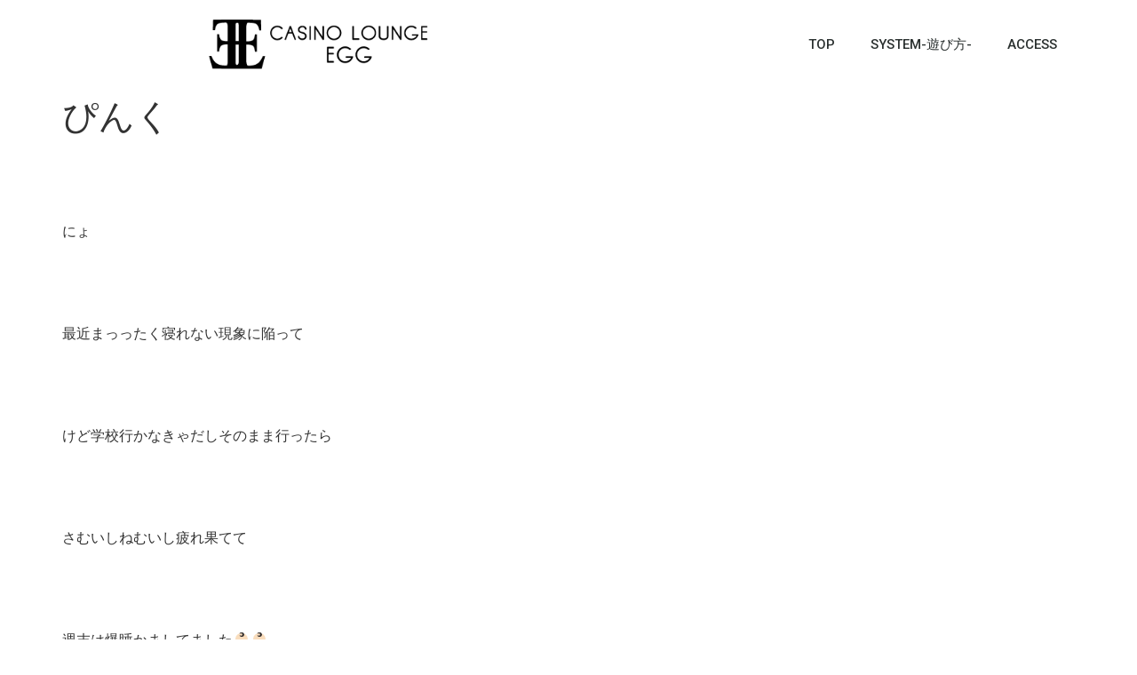

--- FILE ---
content_type: text/html; charset=UTF-8
request_url: https://casino-lounge-egg.com/2023/06/12/%E3%81%B4%E3%82%93%E3%81%8F-2/
body_size: 11485
content:
<!doctype html>
<html lang="ja">
<head>
	<meta charset="UTF-8">
		<meta name="viewport" content="width=device-width, initial-scale=1">
	<link rel="profile" href="https://gmpg.org/xfn/11">
	<title>ぴんく &#8211; Casino Lounge Egg</title>
<meta name='robots' content='max-image-preview:large' />
<link rel='dns-prefetch' href='//webfonts.xserver.jp' />
<link rel="alternate" type="application/rss+xml" title="Casino Lounge Egg &raquo; フィード" href="https://casino-lounge-egg.com/feed/" />
<link rel="alternate" type="application/rss+xml" title="Casino Lounge Egg &raquo; コメントフィード" href="https://casino-lounge-egg.com/comments/feed/" />
<link rel="alternate" type="application/rss+xml" title="Casino Lounge Egg &raquo; ぴんく のコメントのフィード" href="https://casino-lounge-egg.com/2023/06/12/%e3%81%b4%e3%82%93%e3%81%8f-2/feed/" />
<link rel="alternate" title="oEmbed (JSON)" type="application/json+oembed" href="https://casino-lounge-egg.com/wp-json/oembed/1.0/embed?url=https%3A%2F%2Fcasino-lounge-egg.com%2F2023%2F06%2F12%2F%25e3%2581%25b4%25e3%2582%2593%25e3%2581%258f-2%2F" />
<link rel="alternate" title="oEmbed (XML)" type="text/xml+oembed" href="https://casino-lounge-egg.com/wp-json/oembed/1.0/embed?url=https%3A%2F%2Fcasino-lounge-egg.com%2F2023%2F06%2F12%2F%25e3%2581%25b4%25e3%2582%2593%25e3%2581%258f-2%2F&#038;format=xml" />
<style id='wp-img-auto-sizes-contain-inline-css'>
img:is([sizes=auto i],[sizes^="auto," i]){contain-intrinsic-size:3000px 1500px}
/*# sourceURL=wp-img-auto-sizes-contain-inline-css */
</style>
<link rel='stylesheet' id='sbi_styles-css' href='https://casino-lounge-egg.com/wp-content/plugins/instagram-feed/css/sbi-styles.min.css?ver=6.1.3' media='all' />
<style id='wp-emoji-styles-inline-css'>

	img.wp-smiley, img.emoji {
		display: inline !important;
		border: none !important;
		box-shadow: none !important;
		height: 1em !important;
		width: 1em !important;
		margin: 0 0.07em !important;
		vertical-align: -0.1em !important;
		background: none !important;
		padding: 0 !important;
	}
/*# sourceURL=wp-emoji-styles-inline-css */
</style>
<link rel='stylesheet' id='wp-block-library-css' href='https://casino-lounge-egg.com/wp-includes/css/dist/block-library/style.min.css?ver=6.9' media='all' />
<style id='global-styles-inline-css'>
:root{--wp--preset--aspect-ratio--square: 1;--wp--preset--aspect-ratio--4-3: 4/3;--wp--preset--aspect-ratio--3-4: 3/4;--wp--preset--aspect-ratio--3-2: 3/2;--wp--preset--aspect-ratio--2-3: 2/3;--wp--preset--aspect-ratio--16-9: 16/9;--wp--preset--aspect-ratio--9-16: 9/16;--wp--preset--color--black: #000000;--wp--preset--color--cyan-bluish-gray: #abb8c3;--wp--preset--color--white: #ffffff;--wp--preset--color--pale-pink: #f78da7;--wp--preset--color--vivid-red: #cf2e2e;--wp--preset--color--luminous-vivid-orange: #ff6900;--wp--preset--color--luminous-vivid-amber: #fcb900;--wp--preset--color--light-green-cyan: #7bdcb5;--wp--preset--color--vivid-green-cyan: #00d084;--wp--preset--color--pale-cyan-blue: #8ed1fc;--wp--preset--color--vivid-cyan-blue: #0693e3;--wp--preset--color--vivid-purple: #9b51e0;--wp--preset--gradient--vivid-cyan-blue-to-vivid-purple: linear-gradient(135deg,rgb(6,147,227) 0%,rgb(155,81,224) 100%);--wp--preset--gradient--light-green-cyan-to-vivid-green-cyan: linear-gradient(135deg,rgb(122,220,180) 0%,rgb(0,208,130) 100%);--wp--preset--gradient--luminous-vivid-amber-to-luminous-vivid-orange: linear-gradient(135deg,rgb(252,185,0) 0%,rgb(255,105,0) 100%);--wp--preset--gradient--luminous-vivid-orange-to-vivid-red: linear-gradient(135deg,rgb(255,105,0) 0%,rgb(207,46,46) 100%);--wp--preset--gradient--very-light-gray-to-cyan-bluish-gray: linear-gradient(135deg,rgb(238,238,238) 0%,rgb(169,184,195) 100%);--wp--preset--gradient--cool-to-warm-spectrum: linear-gradient(135deg,rgb(74,234,220) 0%,rgb(151,120,209) 20%,rgb(207,42,186) 40%,rgb(238,44,130) 60%,rgb(251,105,98) 80%,rgb(254,248,76) 100%);--wp--preset--gradient--blush-light-purple: linear-gradient(135deg,rgb(255,206,236) 0%,rgb(152,150,240) 100%);--wp--preset--gradient--blush-bordeaux: linear-gradient(135deg,rgb(254,205,165) 0%,rgb(254,45,45) 50%,rgb(107,0,62) 100%);--wp--preset--gradient--luminous-dusk: linear-gradient(135deg,rgb(255,203,112) 0%,rgb(199,81,192) 50%,rgb(65,88,208) 100%);--wp--preset--gradient--pale-ocean: linear-gradient(135deg,rgb(255,245,203) 0%,rgb(182,227,212) 50%,rgb(51,167,181) 100%);--wp--preset--gradient--electric-grass: linear-gradient(135deg,rgb(202,248,128) 0%,rgb(113,206,126) 100%);--wp--preset--gradient--midnight: linear-gradient(135deg,rgb(2,3,129) 0%,rgb(40,116,252) 100%);--wp--preset--font-size--small: 13px;--wp--preset--font-size--medium: 20px;--wp--preset--font-size--large: 36px;--wp--preset--font-size--x-large: 42px;--wp--preset--spacing--20: 0.44rem;--wp--preset--spacing--30: 0.67rem;--wp--preset--spacing--40: 1rem;--wp--preset--spacing--50: 1.5rem;--wp--preset--spacing--60: 2.25rem;--wp--preset--spacing--70: 3.38rem;--wp--preset--spacing--80: 5.06rem;--wp--preset--shadow--natural: 6px 6px 9px rgba(0, 0, 0, 0.2);--wp--preset--shadow--deep: 12px 12px 50px rgba(0, 0, 0, 0.4);--wp--preset--shadow--sharp: 6px 6px 0px rgba(0, 0, 0, 0.2);--wp--preset--shadow--outlined: 6px 6px 0px -3px rgb(255, 255, 255), 6px 6px rgb(0, 0, 0);--wp--preset--shadow--crisp: 6px 6px 0px rgb(0, 0, 0);}:where(.is-layout-flex){gap: 0.5em;}:where(.is-layout-grid){gap: 0.5em;}body .is-layout-flex{display: flex;}.is-layout-flex{flex-wrap: wrap;align-items: center;}.is-layout-flex > :is(*, div){margin: 0;}body .is-layout-grid{display: grid;}.is-layout-grid > :is(*, div){margin: 0;}:where(.wp-block-columns.is-layout-flex){gap: 2em;}:where(.wp-block-columns.is-layout-grid){gap: 2em;}:where(.wp-block-post-template.is-layout-flex){gap: 1.25em;}:where(.wp-block-post-template.is-layout-grid){gap: 1.25em;}.has-black-color{color: var(--wp--preset--color--black) !important;}.has-cyan-bluish-gray-color{color: var(--wp--preset--color--cyan-bluish-gray) !important;}.has-white-color{color: var(--wp--preset--color--white) !important;}.has-pale-pink-color{color: var(--wp--preset--color--pale-pink) !important;}.has-vivid-red-color{color: var(--wp--preset--color--vivid-red) !important;}.has-luminous-vivid-orange-color{color: var(--wp--preset--color--luminous-vivid-orange) !important;}.has-luminous-vivid-amber-color{color: var(--wp--preset--color--luminous-vivid-amber) !important;}.has-light-green-cyan-color{color: var(--wp--preset--color--light-green-cyan) !important;}.has-vivid-green-cyan-color{color: var(--wp--preset--color--vivid-green-cyan) !important;}.has-pale-cyan-blue-color{color: var(--wp--preset--color--pale-cyan-blue) !important;}.has-vivid-cyan-blue-color{color: var(--wp--preset--color--vivid-cyan-blue) !important;}.has-vivid-purple-color{color: var(--wp--preset--color--vivid-purple) !important;}.has-black-background-color{background-color: var(--wp--preset--color--black) !important;}.has-cyan-bluish-gray-background-color{background-color: var(--wp--preset--color--cyan-bluish-gray) !important;}.has-white-background-color{background-color: var(--wp--preset--color--white) !important;}.has-pale-pink-background-color{background-color: var(--wp--preset--color--pale-pink) !important;}.has-vivid-red-background-color{background-color: var(--wp--preset--color--vivid-red) !important;}.has-luminous-vivid-orange-background-color{background-color: var(--wp--preset--color--luminous-vivid-orange) !important;}.has-luminous-vivid-amber-background-color{background-color: var(--wp--preset--color--luminous-vivid-amber) !important;}.has-light-green-cyan-background-color{background-color: var(--wp--preset--color--light-green-cyan) !important;}.has-vivid-green-cyan-background-color{background-color: var(--wp--preset--color--vivid-green-cyan) !important;}.has-pale-cyan-blue-background-color{background-color: var(--wp--preset--color--pale-cyan-blue) !important;}.has-vivid-cyan-blue-background-color{background-color: var(--wp--preset--color--vivid-cyan-blue) !important;}.has-vivid-purple-background-color{background-color: var(--wp--preset--color--vivid-purple) !important;}.has-black-border-color{border-color: var(--wp--preset--color--black) !important;}.has-cyan-bluish-gray-border-color{border-color: var(--wp--preset--color--cyan-bluish-gray) !important;}.has-white-border-color{border-color: var(--wp--preset--color--white) !important;}.has-pale-pink-border-color{border-color: var(--wp--preset--color--pale-pink) !important;}.has-vivid-red-border-color{border-color: var(--wp--preset--color--vivid-red) !important;}.has-luminous-vivid-orange-border-color{border-color: var(--wp--preset--color--luminous-vivid-orange) !important;}.has-luminous-vivid-amber-border-color{border-color: var(--wp--preset--color--luminous-vivid-amber) !important;}.has-light-green-cyan-border-color{border-color: var(--wp--preset--color--light-green-cyan) !important;}.has-vivid-green-cyan-border-color{border-color: var(--wp--preset--color--vivid-green-cyan) !important;}.has-pale-cyan-blue-border-color{border-color: var(--wp--preset--color--pale-cyan-blue) !important;}.has-vivid-cyan-blue-border-color{border-color: var(--wp--preset--color--vivid-cyan-blue) !important;}.has-vivid-purple-border-color{border-color: var(--wp--preset--color--vivid-purple) !important;}.has-vivid-cyan-blue-to-vivid-purple-gradient-background{background: var(--wp--preset--gradient--vivid-cyan-blue-to-vivid-purple) !important;}.has-light-green-cyan-to-vivid-green-cyan-gradient-background{background: var(--wp--preset--gradient--light-green-cyan-to-vivid-green-cyan) !important;}.has-luminous-vivid-amber-to-luminous-vivid-orange-gradient-background{background: var(--wp--preset--gradient--luminous-vivid-amber-to-luminous-vivid-orange) !important;}.has-luminous-vivid-orange-to-vivid-red-gradient-background{background: var(--wp--preset--gradient--luminous-vivid-orange-to-vivid-red) !important;}.has-very-light-gray-to-cyan-bluish-gray-gradient-background{background: var(--wp--preset--gradient--very-light-gray-to-cyan-bluish-gray) !important;}.has-cool-to-warm-spectrum-gradient-background{background: var(--wp--preset--gradient--cool-to-warm-spectrum) !important;}.has-blush-light-purple-gradient-background{background: var(--wp--preset--gradient--blush-light-purple) !important;}.has-blush-bordeaux-gradient-background{background: var(--wp--preset--gradient--blush-bordeaux) !important;}.has-luminous-dusk-gradient-background{background: var(--wp--preset--gradient--luminous-dusk) !important;}.has-pale-ocean-gradient-background{background: var(--wp--preset--gradient--pale-ocean) !important;}.has-electric-grass-gradient-background{background: var(--wp--preset--gradient--electric-grass) !important;}.has-midnight-gradient-background{background: var(--wp--preset--gradient--midnight) !important;}.has-small-font-size{font-size: var(--wp--preset--font-size--small) !important;}.has-medium-font-size{font-size: var(--wp--preset--font-size--medium) !important;}.has-large-font-size{font-size: var(--wp--preset--font-size--large) !important;}.has-x-large-font-size{font-size: var(--wp--preset--font-size--x-large) !important;}
/*# sourceURL=global-styles-inline-css */
</style>

<style id='classic-theme-styles-inline-css'>
/*! This file is auto-generated */
.wp-block-button__link{color:#fff;background-color:#32373c;border-radius:9999px;box-shadow:none;text-decoration:none;padding:calc(.667em + 2px) calc(1.333em + 2px);font-size:1.125em}.wp-block-file__button{background:#32373c;color:#fff;text-decoration:none}
/*# sourceURL=/wp-includes/css/classic-themes.min.css */
</style>
<link rel='stylesheet' id='ctf_styles-css' href='https://casino-lounge-egg.com/wp-content/plugins/custom-twitter-feeds/css/ctf-styles.min.css?ver=2.0.6' media='all' />
<link rel='stylesheet' id='font-awesome-css' href='https://casino-lounge-egg.com/wp-content/plugins/elementor/assets/lib/font-awesome/css/font-awesome.min.css?ver=4.7.0' media='all' />
<link rel='stylesheet' id='lcb-css-movement-css' href='http://casino-lounge-egg.com/wp-content/plugins/lead-call-buttons/css/movement.css?ver=6.9' media='all' />
<link rel='stylesheet' id='lcb-css-main-css' href='http://casino-lounge-egg.com/wp-content/plugins/lead-call-buttons/css/plugin-main.css?ver=6.9' media='all' />
<link rel='stylesheet' id='super-rss-reader-css' href='https://casino-lounge-egg.com/wp-content/plugins/super-rss-reader/public/css/style.min.css?ver=4.9' media='all' />
<link rel='stylesheet' id='hello-elementor-css' href='https://casino-lounge-egg.com/wp-content/themes/hello-elementor/style.min.css?ver=2.6.1' media='all' />
<link rel='stylesheet' id='hello-elementor-theme-style-css' href='https://casino-lounge-egg.com/wp-content/themes/hello-elementor/theme.min.css?ver=2.6.1' media='all' />
<link rel='stylesheet' id='elementor-frontend-legacy-css' href='https://casino-lounge-egg.com/wp-content/plugins/elementor/assets/css/frontend-legacy.min.css?ver=3.12.1' media='all' />
<link rel='stylesheet' id='elementor-frontend-css' href='https://casino-lounge-egg.com/wp-content/plugins/elementor/assets/css/frontend.min.css?ver=3.12.1' media='all' />
<link rel='stylesheet' id='feedzy-rss-feeds-elementor-css' href='https://casino-lounge-egg.com/wp-content/plugins/feedzy-rss-feeds/css/feedzy-rss-feeds.css?ver=1' media='all' />
<link rel='stylesheet' id='elementor-icons-css' href='https://casino-lounge-egg.com/wp-content/plugins/elementor/assets/lib/eicons/css/elementor-icons.min.css?ver=5.18.0' media='all' />
<link rel='stylesheet' id='swiper-css' href='https://casino-lounge-egg.com/wp-content/plugins/elementor/assets/lib/swiper/css/swiper.min.css?ver=5.3.6' media='all' />
<link rel='stylesheet' id='elementor-post-7-css' href='https://casino-lounge-egg.com/wp-content/uploads/elementor/css/post-7.css?ver=1681559290' media='all' />
<link rel='stylesheet' id='elementor-pro-css' href='https://casino-lounge-egg.com/wp-content/plugins/elementor-pro/assets/css/frontend.min.css?ver=3.12.2' media='all' />
<link rel='stylesheet' id='elementor-global-css' href='https://casino-lounge-egg.com/wp-content/uploads/elementor/css/global.css?ver=1681559290' media='all' />
<link rel='stylesheet' id='elementor-post-86-css' href='https://casino-lounge-egg.com/wp-content/uploads/elementor/css/post-86.css?ver=1681559287' media='all' />
<link rel='stylesheet' id='google-fonts-1-css' href='https://fonts.googleapis.com/css?family=Roboto%3A100%2C100italic%2C200%2C200italic%2C300%2C300italic%2C400%2C400italic%2C500%2C500italic%2C600%2C600italic%2C700%2C700italic%2C800%2C800italic%2C900%2C900italic%7CRoboto+Slab%3A100%2C100italic%2C200%2C200italic%2C300%2C300italic%2C400%2C400italic%2C500%2C500italic%2C600%2C600italic%2C700%2C700italic%2C800%2C800italic%2C900%2C900italic&#038;display=auto&#038;ver=6.9' media='all' />
<link rel='stylesheet' id='elementor-icons-shared-0-css' href='https://casino-lounge-egg.com/wp-content/plugins/elementor/assets/lib/font-awesome/css/fontawesome.min.css?ver=5.15.3' media='all' />
<link rel='stylesheet' id='elementor-icons-fa-solid-css' href='https://casino-lounge-egg.com/wp-content/plugins/elementor/assets/lib/font-awesome/css/solid.min.css?ver=5.15.3' media='all' />
<link rel="preconnect" href="https://fonts.gstatic.com/" crossorigin><script src="https://casino-lounge-egg.com/wp-includes/js/jquery/jquery.min.js?ver=3.7.1" id="jquery-core-js"></script>
<script src="https://casino-lounge-egg.com/wp-includes/js/jquery/jquery-migrate.min.js?ver=3.4.1" id="jquery-migrate-js"></script>
<script src="https://casino-lounge-egg.com/wp-content/plugins/lead-call-buttons/js/movement.js?ver=6.9" id="lead_call_button_movement_script-js"></script>
<script src="https://casino-lounge-egg.com/wp-content/plugins/lead-call-buttons/js/script.js?ver=6.9" id="lead_call_button_script-js"></script>
<script src="//webfonts.xserver.jp/js/xserver.js?ver=1.2.4" id="typesquare_std-js"></script>
<script src="https://casino-lounge-egg.com/wp-content/plugins/super-rss-reader/public/js/jquery.easy-ticker.min.js?ver=4.9" id="jquery-easy-ticker-js"></script>
<script src="https://casino-lounge-egg.com/wp-content/plugins/super-rss-reader/public/js/script.min.js?ver=4.9" id="super-rss-reader-js"></script>
<link rel="https://api.w.org/" href="https://casino-lounge-egg.com/wp-json/" /><link rel="alternate" title="JSON" type="application/json" href="https://casino-lounge-egg.com/wp-json/wp/v2/posts/2557" /><link rel="EditURI" type="application/rsd+xml" title="RSD" href="https://casino-lounge-egg.com/xmlrpc.php?rsd" />
<meta name="generator" content="WordPress 6.9" />
<link rel="canonical" href="https://casino-lounge-egg.com/2023/06/12/%e3%81%b4%e3%82%93%e3%81%8f-2/" />
<link rel='shortlink' href='https://casino-lounge-egg.com/?p=2557' />
<style type="text/css">
.feedzy-rss-link-icon:after {
	content: url("https://casino-lounge-egg.com/wp-content/plugins/feedzy-rss-feeds/img/external-link.png");
	margin-left: 3px;
}
</style>
					<style type="text/css">
							</style>		
		<meta name="generator" content="Elementor 3.12.1; features: a11y_improvements, additional_custom_breakpoints; settings: css_print_method-external, google_font-enabled, font_display-auto">
<link rel="icon" href="https://casino-lounge-egg.com/wp-content/uploads/2022/04/cropped-egg_logo-32x32.png" sizes="32x32" />
<link rel="icon" href="https://casino-lounge-egg.com/wp-content/uploads/2022/04/cropped-egg_logo-192x192.png" sizes="192x192" />
<link rel="apple-touch-icon" href="https://casino-lounge-egg.com/wp-content/uploads/2022/04/cropped-egg_logo-180x180.png" />
<meta name="msapplication-TileImage" content="https://casino-lounge-egg.com/wp-content/uploads/2022/04/cropped-egg_logo-270x270.png" />
<link rel='stylesheet' id='e-animations-css' href='https://casino-lounge-egg.com/wp-content/plugins/elementor/assets/lib/animations/animations.min.css?ver=3.12.1' media='all' />
</head>
<body class="wp-singular post-template-default single single-post postid-2557 single-format-standard wp-custom-logo wp-theme-hello-elementor elementor-default elementor-kit-7">


<a class="skip-link screen-reader-text" href="#content">
	コンテンツにスキップ</a>

		<div data-elementor-type="header" data-elementor-id="86" class="elementor elementor-86 elementor-location-header">
					<div class="elementor-section-wrap">
								<header class="elementor-section elementor-top-section elementor-element elementor-element-5625077f elementor-section-content-middle elementor-section-height-min-height elementor-section-boxed elementor-section-height-default elementor-section-items-middle" data-id="5625077f" data-element_type="section" data-settings="{&quot;background_background&quot;:&quot;classic&quot;}">
						<div class="elementor-container elementor-column-gap-no">
							<div class="elementor-row">
					<div class="elementor-column elementor-col-50 elementor-top-column elementor-element elementor-element-982eca9" data-id="982eca9" data-element_type="column">
			<div class="elementor-column-wrap elementor-element-populated">
							<div class="elementor-widget-wrap">
						<div class="elementor-element elementor-element-1dc7254 elementor-widget elementor-widget-theme-site-logo elementor-widget-image" data-id="1dc7254" data-element_type="widget" data-widget_type="theme-site-logo.default">
				<div class="elementor-widget-container">
								<div class="elementor-image">
								<a href="https://casino-lounge-egg.com">
			<img width="350" height="100" src="https://casino-lounge-egg.com/wp-content/uploads/2022/04/cropped-egg_top_logo-1-1.png" class="attachment-full size-full wp-image-235" alt="" srcset="https://casino-lounge-egg.com/wp-content/uploads/2022/04/cropped-egg_top_logo-1-1.png 350w, https://casino-lounge-egg.com/wp-content/uploads/2022/04/cropped-egg_top_logo-1-1-300x86.png 300w, https://casino-lounge-egg.com/wp-content/uploads/2022/04/elementor/thumbs/cropped-egg_top_logo-1-1-po2owymz7hv3flbisxdoflyc1ji4btq1cjxa2cxe00.png 280w" sizes="(max-width: 350px) 100vw, 350px" />				</a>
										</div>
						</div>
				</div>
						</div>
					</div>
		</div>
				<div class="elementor-column elementor-col-50 elementor-top-column elementor-element elementor-element-6a463b7d" data-id="6a463b7d" data-element_type="column">
			<div class="elementor-column-wrap elementor-element-populated">
							<div class="elementor-widget-wrap">
						<div class="elementor-element elementor-element-48ac8811 elementor-nav-menu__align-right elementor-nav-menu--stretch elementor-nav-menu--dropdown-tablet elementor-nav-menu__text-align-aside elementor-nav-menu--toggle elementor-nav-menu--burger elementor-widget elementor-widget-nav-menu" data-id="48ac8811" data-element_type="widget" data-settings="{&quot;full_width&quot;:&quot;stretch&quot;,&quot;layout&quot;:&quot;horizontal&quot;,&quot;submenu_icon&quot;:{&quot;value&quot;:&quot;&lt;i class=\&quot;fas fa-caret-down\&quot;&gt;&lt;\/i&gt;&quot;,&quot;library&quot;:&quot;fa-solid&quot;},&quot;toggle&quot;:&quot;burger&quot;}" data-widget_type="nav-menu.default">
				<div class="elementor-widget-container">
						<nav class="elementor-nav-menu--main elementor-nav-menu__container elementor-nav-menu--layout-horizontal e--pointer-underline e--animation-grow">
				<ul id="menu-1-48ac8811" class="elementor-nav-menu"><li class="menu-item menu-item-type-post_type menu-item-object-page menu-item-home menu-item-66"><a href="https://casino-lounge-egg.com/" class="elementor-item">TOP</a></li>
<li class="menu-item menu-item-type-post_type menu-item-object-page menu-item-198"><a href="https://casino-lounge-egg.com/system/" class="elementor-item">SYSTEM-遊び方-</a></li>
<li class="menu-item menu-item-type-post_type menu-item-object-page menu-item-221"><a href="https://casino-lounge-egg.com/access/" class="elementor-item">ACCESS</a></li>
</ul>			</nav>
					<div class="elementor-menu-toggle" role="button" tabindex="0" aria-label="Menu Toggle" aria-expanded="false">
			<i aria-hidden="true" role="presentation" class="elementor-menu-toggle__icon--open eicon-menu-bar"></i><i aria-hidden="true" role="presentation" class="elementor-menu-toggle__icon--close eicon-close"></i>			<span class="elementor-screen-only">メニュー</span>
		</div>
					<nav class="elementor-nav-menu--dropdown elementor-nav-menu__container" aria-hidden="true">
				<ul id="menu-2-48ac8811" class="elementor-nav-menu"><li class="menu-item menu-item-type-post_type menu-item-object-page menu-item-home menu-item-66"><a href="https://casino-lounge-egg.com/" class="elementor-item" tabindex="-1">TOP</a></li>
<li class="menu-item menu-item-type-post_type menu-item-object-page menu-item-198"><a href="https://casino-lounge-egg.com/system/" class="elementor-item" tabindex="-1">SYSTEM-遊び方-</a></li>
<li class="menu-item menu-item-type-post_type menu-item-object-page menu-item-221"><a href="https://casino-lounge-egg.com/access/" class="elementor-item" tabindex="-1">ACCESS</a></li>
</ul>			</nav>
				</div>
				</div>
						</div>
					</div>
		</div>
								</div>
					</div>
		</header>
							</div>
				</div>
		
<main id="content" class="site-main post-2557 post type-post status-publish format-standard hentry category-https-www-pokepara-jp-rss-gal-440620-rss2-xml" role="main">
			<header class="page-header">
			<h1 class="entry-title">ぴんく</h1>		</header>
		<div class="page-content">
		<p><a href="http://aws.pokepara.jp/Pokepara/Images/gal/482241/photo/diary/cnY1NRJNl9QS9ueK4bu_l.jpg"></a></p>
<div></div>
<p></p>
<p> </p>
<p> </p>
<p>にょ</p>
<p> </p>
<p> </p>
<p>最近まっったく寝れない現象に陥って</p>
<p> </p>
<p> </p>
<p>けど学校行かなきゃだしそのまま行ったら</p>
<p> </p>
<p> </p>
<p>さむいしねむいし疲れ果てて</p>
<p> </p>
<p> </p>
<p>週末は爆睡かましてました&#x1f476;&#x1f3fb;&#x1f476;&#x1f3fb;</p>
<p> </p>
<p> </p>
<p>全身痛すぎてやっぱ睡眠って大事だなとᜊﬞﬞ&#x1f4a4;</p>
<p> </p>
<p> </p>
<p> </p>
<p>学校もなんかテストだらけだし</p>
<p> </p>
<p> </p>
<p>もうわたしは追いつけません&#x1f917;&#x1f340;</p>
<p> </p>
<p> </p>
<p> </p>
<p>なーんにも考えたくない&#x1f607;&#x1f607;</p>
<p> </p>
<p> </p>
<p> </p>
<p> </p>
<p> </p>
<p> </p>
<p>でもですね！今日ちゃんと学校行けました&#x1f44f;&#x1f3fb;</p>
<p> </p>
<p> </p>
<p>行けてないけど、行けた笑</p>
<p> </p>
<p> </p>
<p> </p>
<p>もうむりです</p>
<p> </p>
<p> </p>
<p> </p>
<p> </p>
<p>ブログ投稿できてない日分ぜんぶ下書きにあって</p>
<p> </p>
<p> </p>
<p>あっっ</p>
<p> </p>
<p> </p>
<p>ってなってた笑</p>
<p> </p>
<p> </p>
<p> </p>
<p> </p>
<p> </p>
<p> </p>
<p> </p>
<p> </p>
<p> </p>
<p> </p>
<p> </p>
<p> </p>
<p> </p>
<p> </p>
<p> </p>
<p> </p>
<p> </p>
<p> </p>
<p> </p>
<p> </p>
<p> </p>
<p> </p>
<p> </p>
<p> </p>
<p>いまさ爆笑</p>
<p> </p>
<p> </p>
<p>乗り番待ちしてたのねブラスの</p>
<p> </p>
<p> </p>
<p>ぽけえってブログいいねしてたら</p>
<p> </p>
<p> </p>
<p> </p>
<p>おつかれさまです！！！！</p>
<p> </p>
<p> </p>
<p>っておっきい声で後輩ふたりに声かけられて</p>
<p> </p>
<p> </p>
<p>まじえらいっすね！学校来てるの！</p>
<p> </p>
<p>まじ尊敬っすほんと偉いです</p>
<p> </p>
<p> </p>
<p> </p>
<p>ってもうしぬほど褒められて</p>
<p> </p>
<p> </p>
<p>いつもみのりが3年生に褒められまくってるから</p>
<p> </p>
<p> </p>
<p>2年生もめっちゃ褒めてくれるやん。。</p>
<p> </p>
<p> </p>
<p>って泣けてきました&#x1f602;&#x1f602;</p>
<p> </p>
<p> </p>
<p> </p>
<p> </p>
<p>こういうのあるとちゃんと行こう、、</p>
<p> </p>
<p> </p>
<p>ってなるけど行けないんですよね&#x1f629;笑</p>
<p> </p>
<p> </p>
<p> </p>
<p>( ´﹀` )ﾆﾀﾆﾀ</p>
<p> </p>
<p> </p>
<p> </p>
<p> </p>
<p> </p>
<p> </p>
<p> </p>
<p> </p>
<p> </p>
<p> </p>
<p> </p>
<p> </p>
<p> </p>
<p> </p>
<p> </p>
<p> </p>
<p> </p>
<p> </p>
<p> </p>
<p> </p>
<p> </p>
<p> </p>
<p> </p>
<p> </p>
<p> </p>
<p> </p>
<p>昨日は息抜きで！飲みに行ってたんですけど、</p>
<p> </p>
<p> </p>
<p> </p>
<p> </p>
<p> </p>
<p> </p>
<p><a href="http://aws.pokepara.jp/Pokepara/Images/gal/482241/photo/diary/1pKY9GVdUHWxWnbw0Bc_l.jpg"></a></p>
<div></div>
<p></p>
<p> </p>
<p> </p>
<p>いちごあめ発見してしっかり食べました&#x1f353;&#x1f353;</p>
<p> </p>
<p> </p>
<p>最高です</p>
<p> </p>
<p> </p>
<p> </p>
<p> </p>
<p>たのぴかた</p>
<p> </p>
<p> </p>
<p> </p>
<p> </p>
<p>あとね！つるとんたん食べようと思ったんだけど</p>
<p> </p>
<p> </p>
<p>やってなくて</p>
<p> </p>
<p> </p>
<p> </p>
<p>なんかうどん雑炊みたいなお店があって笑笑</p>
<p> </p>
<p> </p>
<p>めちゃめちゃおいしかった&#x1f476;&#x1f3fb;&#x1faf6;&#x1f3fb;</p>
<p> </p>
<p> </p>
<p> </p>
<p>幸幸幸</p>
<p> </p>
<p> </p>
<p> </p>
<p> </p>
<p>学校おわりはお買い物したいとおもいます！</p>
<p> </p>
<p> </p>
<p> </p>
<p> </p>
<p> </p>
<p> </p>
<p> </p>
<p> </p>
<p> </p>
<p> </p>
<p> </p>
<p> </p>
<p> </p>
<p> </p>
<p> </p>
<p> </p>
<p> </p>
<p> </p>
<p> </p>
<p> </p>
<p> </p>
<p> </p>
<p> </p>
<p> </p>
<p>ではまた</p>
<p> </p>
<p> 吉祥寺女子大生ラウンジ LEONのブログ </p>		<div class="post-tags">
					</div>
			</div>

	<section id="comments" class="comments-area">

	

	<div id="respond" class="comment-respond">
		<h2 id="reply-title" class="comment-reply-title">コメントを残す <small><a rel="nofollow" id="cancel-comment-reply-link" href="/2023/06/12/%E3%81%B4%E3%82%93%E3%81%8F-2/#respond" style="display:none;">コメントをキャンセル</a></small></h2><form action="https://casino-lounge-egg.com/wp-comments-post.php" method="post" id="commentform" class="comment-form"><p class="comment-notes"><span id="email-notes">メールアドレスが公開されることはありません。</span> <span class="required-field-message"><span class="required">※</span> が付いている欄は必須項目です</span></p><p class="comment-form-comment"><label for="comment">コメント <span class="required">※</span></label> <textarea id="comment" name="comment" cols="45" rows="8" maxlength="65525" required></textarea></p><p class="comment-form-author"><label for="author">名前 <span class="required">※</span></label> <input id="author" name="author" type="text" value="" size="30" maxlength="245" autocomplete="name" required /></p>
<p class="comment-form-email"><label for="email">メール <span class="required">※</span></label> <input id="email" name="email" type="email" value="" size="30" maxlength="100" aria-describedby="email-notes" autocomplete="email" required /></p>
<p class="comment-form-url"><label for="url">サイト</label> <input id="url" name="url" type="url" value="" size="30" maxlength="200" autocomplete="url" /></p>
<p class="comment-form-cookies-consent"><input id="wp-comment-cookies-consent" name="wp-comment-cookies-consent" type="checkbox" value="yes" /> <label for="wp-comment-cookies-consent">次回のコメントで使用するためブラウザーに自分の名前、メールアドレス、サイトを保存する。</label></p>
<p class="form-submit"><input name="submit" type="submit" id="submit" class="submit" value="コメントを送信" /> <input type='hidden' name='comment_post_ID' value='2557' id='comment_post_ID' />
<input type='hidden' name='comment_parent' id='comment_parent' value='0' />
</p><p style="display: none !important;"><label>&#916;<textarea name="ak_hp_textarea" cols="45" rows="8" maxlength="100"></textarea></label><input type="hidden" id="ak_js_1" name="ak_js" value="241"/><script>document.getElementById( "ak_js_1" ).setAttribute( "value", ( new Date() ).getTime() );</script></p></form>	</div><!-- #respond -->
	
</section><!-- .comments-area -->
</main>

	<footer id="site-footer" class="site-footer" role="contentinfo">
	</footer>

<script type="speculationrules">
{"prefetch":[{"source":"document","where":{"and":[{"href_matches":"/*"},{"not":{"href_matches":["/wp-*.php","/wp-admin/*","/wp-content/uploads/*","/wp-content/*","/wp-content/plugins/*","/wp-content/themes/hello-elementor/*","/*\\?(.+)"]}},{"not":{"selector_matches":"a[rel~=\"nofollow\"]"}},{"not":{"selector_matches":".no-prefetch, .no-prefetch a"}}]},"eagerness":"conservative"}]}
</script>

    <!--Start Lead Call Buttons-->

    <div class='main_buttons main_buttons_animate' id='lcb_main_area'>                	
        	<div class="callnow_area on one-third lcb_お電話_area" id=&quot;lcb_お電話_area&quot;>
                <a  href="tel:0422-27-6711">
            		<div class="callnow_bottom">
            			<span class="b_callnow">
                            <i class="fa fa-phone"></i>                            お電話                        </span>
            		</div>
                </a>
        	</div>
    
    	    	
        	<div class="schedule_area on one-third lcb_twitter_area" id=&quot;lcb_twitter_area&quot;>
                <a  href="https://twitter.com/EKichijoji">
            		<div class="schedule_bottom">
            			<span class="b_schedule">
                            <i class="fa fa-twitter" aria-hidden="true"></i>                            Twitter                        </span>
            		</div>
                </a>
        	</div>
    
    	    	
        	<div class="map_area on one-third lcb_instagram_area" id=&quot;lcb_instagram_area&quot;>
                <a  href="https://www.instagram.com/egg__kichijoji/">
            		<div class="map_bottom">
            			<span class="b_map">
                            <i class="fa fa-instagram" aria-hidden="true"></i>                            Instagram                        </span>
            		</div>
                </a>
        	</div>
    
	        </div>
                 
        <style>
            @media (max-width: 790px) { 
                body {
                	margin-bottom: 104px;
                }
             }                       
                                body .main_buttons {
                         background: #b61010;
                         color: #ffffff;
                    }
                                    body .main_buttons .on:not(:first-child):not(:last-child) {
                            border-left: 1px solid #666;
                            border-right: 1px solid #666;
                        }  
                      
            .main_buttons .on a {
                color: #ffffff;
            }
        </style>

        <!--End Lead Call Buttons-->   
<!-- Instagram Feed JS -->
<script type="text/javascript">
var sbiajaxurl = "https://casino-lounge-egg.com/wp-admin/admin-ajax.php";
</script>
<script src="https://casino-lounge-egg.com/wp-content/plugins/elementor-pro/assets/lib/smartmenus/jquery.smartmenus.min.js?ver=1.0.1" id="smartmenus-js"></script>
<script src="https://casino-lounge-egg.com/wp-includes/js/comment-reply.min.js?ver=6.9" id="comment-reply-js" async data-wp-strategy="async" fetchpriority="low"></script>
<script src="https://casino-lounge-egg.com/wp-content/plugins/elementor-pro/assets/js/webpack-pro.runtime.min.js?ver=3.12.2" id="elementor-pro-webpack-runtime-js"></script>
<script src="https://casino-lounge-egg.com/wp-content/plugins/elementor/assets/js/webpack.runtime.min.js?ver=3.12.1" id="elementor-webpack-runtime-js"></script>
<script src="https://casino-lounge-egg.com/wp-content/plugins/elementor/assets/js/frontend-modules.min.js?ver=3.12.1" id="elementor-frontend-modules-js"></script>
<script src="https://casino-lounge-egg.com/wp-includes/js/dist/hooks.min.js?ver=dd5603f07f9220ed27f1" id="wp-hooks-js"></script>
<script src="https://casino-lounge-egg.com/wp-includes/js/dist/i18n.min.js?ver=c26c3dc7bed366793375" id="wp-i18n-js"></script>
<script id="wp-i18n-js-after">
wp.i18n.setLocaleData( { 'text direction\u0004ltr': [ 'ltr' ] } );
//# sourceURL=wp-i18n-js-after
</script>
<script id="elementor-pro-frontend-js-before">
var ElementorProFrontendConfig = {"ajaxurl":"https:\/\/casino-lounge-egg.com\/wp-admin\/admin-ajax.php","nonce":"6482ce761b","urls":{"assets":"https:\/\/casino-lounge-egg.com\/wp-content\/plugins\/elementor-pro\/assets\/","rest":"https:\/\/casino-lounge-egg.com\/wp-json\/"},"shareButtonsNetworks":{"facebook":{"title":"Facebook","has_counter":true},"twitter":{"title":"Twitter"},"linkedin":{"title":"LinkedIn","has_counter":true},"pinterest":{"title":"Pinterest","has_counter":true},"reddit":{"title":"Reddit","has_counter":true},"vk":{"title":"VK","has_counter":true},"odnoklassniki":{"title":"OK","has_counter":true},"tumblr":{"title":"Tumblr"},"digg":{"title":"Digg"},"skype":{"title":"Skype"},"stumbleupon":{"title":"StumbleUpon","has_counter":true},"mix":{"title":"Mix"},"telegram":{"title":"Telegram"},"pocket":{"title":"Pocket","has_counter":true},"xing":{"title":"XING","has_counter":true},"whatsapp":{"title":"WhatsApp"},"email":{"title":"Email"},"print":{"title":"Print"}},"facebook_sdk":{"lang":"ja","app_id":""},"lottie":{"defaultAnimationUrl":"https:\/\/casino-lounge-egg.com\/wp-content\/plugins\/elementor-pro\/modules\/lottie\/assets\/animations\/default.json"}};
//# sourceURL=elementor-pro-frontend-js-before
</script>
<script src="https://casino-lounge-egg.com/wp-content/plugins/elementor-pro/assets/js/frontend.min.js?ver=3.12.2" id="elementor-pro-frontend-js"></script>
<script src="https://casino-lounge-egg.com/wp-content/plugins/elementor/assets/lib/waypoints/waypoints.min.js?ver=4.0.2" id="elementor-waypoints-js"></script>
<script src="https://casino-lounge-egg.com/wp-includes/js/jquery/ui/core.min.js?ver=1.13.3" id="jquery-ui-core-js"></script>
<script src="https://casino-lounge-egg.com/wp-content/plugins/elementor/assets/lib/swiper/swiper.min.js?ver=5.3.6" id="swiper-js"></script>
<script src="https://casino-lounge-egg.com/wp-content/plugins/elementor/assets/lib/share-link/share-link.min.js?ver=3.12.1" id="share-link-js"></script>
<script src="https://casino-lounge-egg.com/wp-content/plugins/elementor/assets/lib/dialog/dialog.min.js?ver=4.9.0" id="elementor-dialog-js"></script>
<script id="elementor-frontend-js-before">
var elementorFrontendConfig = {"environmentMode":{"edit":false,"wpPreview":false,"isScriptDebug":false},"i18n":{"shareOnFacebook":"Facebook \u3067\u5171\u6709","shareOnTwitter":"Twitter \u3067\u5171\u6709","pinIt":"\u30d4\u30f3\u3059\u308b","download":"\u30c0\u30a6\u30f3\u30ed\u30fc\u30c9","downloadImage":"\u753b\u50cf\u3092\u30c0\u30a6\u30f3\u30ed\u30fc\u30c9","fullscreen":"\u30d5\u30eb\u30b9\u30af\u30ea\u30fc\u30f3","zoom":"\u30ba\u30fc\u30e0","share":"\u30b7\u30a7\u30a2","playVideo":"\u52d5\u753b\u518d\u751f","previous":"\u524d","next":"\u6b21","close":"\u9589\u3058\u308b"},"is_rtl":false,"breakpoints":{"xs":0,"sm":480,"md":768,"lg":1025,"xl":1440,"xxl":1600},"responsive":{"breakpoints":{"mobile":{"label":"Mobile Portrait","value":767,"default_value":767,"direction":"max","is_enabled":true},"mobile_extra":{"label":"Mobile Landscape","value":880,"default_value":880,"direction":"max","is_enabled":false},"tablet":{"label":"Tablet Portrait","value":1024,"default_value":1024,"direction":"max","is_enabled":true},"tablet_extra":{"label":"Tablet Landscape","value":1200,"default_value":1200,"direction":"max","is_enabled":false},"laptop":{"label":"\u30ce\u30fc\u30c8\u30d1\u30bd\u30b3\u30f3","value":1366,"default_value":1366,"direction":"max","is_enabled":false},"widescreen":{"label":"\u30ef\u30a4\u30c9\u30b9\u30af\u30ea\u30fc\u30f3","value":2400,"default_value":2400,"direction":"min","is_enabled":false}}},"version":"3.12.1","is_static":false,"experimentalFeatures":{"a11y_improvements":true,"additional_custom_breakpoints":true,"theme_builder_v2":true,"landing-pages":true,"page-transitions":true,"notes":true,"loop":true,"form-submissions":true,"e_scroll_snap":true},"urls":{"assets":"https:\/\/casino-lounge-egg.com\/wp-content\/plugins\/elementor\/assets\/"},"swiperClass":"swiper-container","settings":{"page":[],"editorPreferences":[]},"kit":{"body_background_background":"gradient","active_breakpoints":["viewport_mobile","viewport_tablet"],"global_image_lightbox":"yes","lightbox_enable_counter":"yes","lightbox_enable_fullscreen":"yes","lightbox_enable_zoom":"yes","lightbox_enable_share":"yes","lightbox_title_src":"title","lightbox_description_src":"description"},"post":{"id":2557,"title":"%E3%81%B4%E3%82%93%E3%81%8F%20%E2%80%93%20Casino%20Lounge%20Egg","excerpt":"","featuredImage":false}};
//# sourceURL=elementor-frontend-js-before
</script>
<script src="https://casino-lounge-egg.com/wp-content/plugins/elementor/assets/js/frontend.min.js?ver=3.12.1" id="elementor-frontend-js"></script>
<script src="https://casino-lounge-egg.com/wp-content/plugins/elementor-pro/assets/js/preloaded-elements-handlers.min.js?ver=3.12.2" id="pro-preloaded-elements-handlers-js"></script>
<script src="https://casino-lounge-egg.com/wp-content/plugins/elementor/assets/js/preloaded-modules.min.js?ver=3.12.1" id="preloaded-modules-js"></script>
<script src="https://casino-lounge-egg.com/wp-content/plugins/elementor-pro/assets/lib/sticky/jquery.sticky.min.js?ver=3.12.2" id="e-sticky-js"></script>
<script id="wp-emoji-settings" type="application/json">
{"baseUrl":"https://s.w.org/images/core/emoji/17.0.2/72x72/","ext":".png","svgUrl":"https://s.w.org/images/core/emoji/17.0.2/svg/","svgExt":".svg","source":{"concatemoji":"https://casino-lounge-egg.com/wp-includes/js/wp-emoji-release.min.js?ver=6.9"}}
</script>
<script type="module">
/*! This file is auto-generated */
const a=JSON.parse(document.getElementById("wp-emoji-settings").textContent),o=(window._wpemojiSettings=a,"wpEmojiSettingsSupports"),s=["flag","emoji"];function i(e){try{var t={supportTests:e,timestamp:(new Date).valueOf()};sessionStorage.setItem(o,JSON.stringify(t))}catch(e){}}function c(e,t,n){e.clearRect(0,0,e.canvas.width,e.canvas.height),e.fillText(t,0,0);t=new Uint32Array(e.getImageData(0,0,e.canvas.width,e.canvas.height).data);e.clearRect(0,0,e.canvas.width,e.canvas.height),e.fillText(n,0,0);const a=new Uint32Array(e.getImageData(0,0,e.canvas.width,e.canvas.height).data);return t.every((e,t)=>e===a[t])}function p(e,t){e.clearRect(0,0,e.canvas.width,e.canvas.height),e.fillText(t,0,0);var n=e.getImageData(16,16,1,1);for(let e=0;e<n.data.length;e++)if(0!==n.data[e])return!1;return!0}function u(e,t,n,a){switch(t){case"flag":return n(e,"\ud83c\udff3\ufe0f\u200d\u26a7\ufe0f","\ud83c\udff3\ufe0f\u200b\u26a7\ufe0f")?!1:!n(e,"\ud83c\udde8\ud83c\uddf6","\ud83c\udde8\u200b\ud83c\uddf6")&&!n(e,"\ud83c\udff4\udb40\udc67\udb40\udc62\udb40\udc65\udb40\udc6e\udb40\udc67\udb40\udc7f","\ud83c\udff4\u200b\udb40\udc67\u200b\udb40\udc62\u200b\udb40\udc65\u200b\udb40\udc6e\u200b\udb40\udc67\u200b\udb40\udc7f");case"emoji":return!a(e,"\ud83e\u1fac8")}return!1}function f(e,t,n,a){let r;const o=(r="undefined"!=typeof WorkerGlobalScope&&self instanceof WorkerGlobalScope?new OffscreenCanvas(300,150):document.createElement("canvas")).getContext("2d",{willReadFrequently:!0}),s=(o.textBaseline="top",o.font="600 32px Arial",{});return e.forEach(e=>{s[e]=t(o,e,n,a)}),s}function r(e){var t=document.createElement("script");t.src=e,t.defer=!0,document.head.appendChild(t)}a.supports={everything:!0,everythingExceptFlag:!0},new Promise(t=>{let n=function(){try{var e=JSON.parse(sessionStorage.getItem(o));if("object"==typeof e&&"number"==typeof e.timestamp&&(new Date).valueOf()<e.timestamp+604800&&"object"==typeof e.supportTests)return e.supportTests}catch(e){}return null}();if(!n){if("undefined"!=typeof Worker&&"undefined"!=typeof OffscreenCanvas&&"undefined"!=typeof URL&&URL.createObjectURL&&"undefined"!=typeof Blob)try{var e="postMessage("+f.toString()+"("+[JSON.stringify(s),u.toString(),c.toString(),p.toString()].join(",")+"));",a=new Blob([e],{type:"text/javascript"});const r=new Worker(URL.createObjectURL(a),{name:"wpTestEmojiSupports"});return void(r.onmessage=e=>{i(n=e.data),r.terminate(),t(n)})}catch(e){}i(n=f(s,u,c,p))}t(n)}).then(e=>{for(const n in e)a.supports[n]=e[n],a.supports.everything=a.supports.everything&&a.supports[n],"flag"!==n&&(a.supports.everythingExceptFlag=a.supports.everythingExceptFlag&&a.supports[n]);var t;a.supports.everythingExceptFlag=a.supports.everythingExceptFlag&&!a.supports.flag,a.supports.everything||((t=a.source||{}).concatemoji?r(t.concatemoji):t.wpemoji&&t.twemoji&&(r(t.twemoji),r(t.wpemoji)))});
//# sourceURL=https://casino-lounge-egg.com/wp-includes/js/wp-emoji-loader.min.js
</script>

</body>
</html>


--- FILE ---
content_type: text/css
request_url: https://casino-lounge-egg.com/wp-content/uploads/elementor/css/post-86.css?ver=1681559287
body_size: 895
content:
.elementor-86 .elementor-element.elementor-element-5625077f > .elementor-container{min-height:80px;}.elementor-86 .elementor-element.elementor-element-5625077f > .elementor-container > .elementor-row > .elementor-column > .elementor-column-wrap > .elementor-widget-wrap{align-content:center;align-items:center;}.elementor-86 .elementor-element.elementor-element-5625077f:not(.elementor-motion-effects-element-type-background), .elementor-86 .elementor-element.elementor-element-5625077f > .elementor-motion-effects-container > .elementor-motion-effects-layer{background-color:#ffffff;}.elementor-86 .elementor-element.elementor-element-5625077f{transition:background 0.3s, border 0.3s, border-radius 0.3s, box-shadow 0.3s;}.elementor-86 .elementor-element.elementor-element-5625077f > .elementor-background-overlay{transition:background 0.3s, border-radius 0.3s, opacity 0.3s;}.elementor-86 .elementor-element.elementor-element-1dc7254 img{width:269px;}.elementor-86 .elementor-element.elementor-element-48ac8811 .elementor-menu-toggle{margin-left:auto;background-color:rgba(0,0,0,0);border-width:0px;border-radius:0px;}.elementor-86 .elementor-element.elementor-element-48ac8811 .elementor-nav-menu .elementor-item{font-size:15px;font-weight:500;}.elementor-86 .elementor-element.elementor-element-48ac8811 .elementor-nav-menu--main .elementor-item{color:#2a302f;fill:#2a302f;padding-top:40px;padding-bottom:40px;}.elementor-86 .elementor-element.elementor-element-48ac8811 .elementor-nav-menu--main .elementor-item:hover,
					.elementor-86 .elementor-element.elementor-element-48ac8811 .elementor-nav-menu--main .elementor-item.elementor-item-active,
					.elementor-86 .elementor-element.elementor-element-48ac8811 .elementor-nav-menu--main .elementor-item.highlighted,
					.elementor-86 .elementor-element.elementor-element-48ac8811 .elementor-nav-menu--main .elementor-item:focus{color:#BA0B1B;fill:#BA0B1B;}.elementor-86 .elementor-element.elementor-element-48ac8811 .elementor-nav-menu--main:not(.e--pointer-framed) .elementor-item:before,
					.elementor-86 .elementor-element.elementor-element-48ac8811 .elementor-nav-menu--main:not(.e--pointer-framed) .elementor-item:after{background-color:#BA0B1B;}.elementor-86 .elementor-element.elementor-element-48ac8811 .e--pointer-framed .elementor-item:before,
					.elementor-86 .elementor-element.elementor-element-48ac8811 .e--pointer-framed .elementor-item:after{border-color:#BA0B1B;}.elementor-86 .elementor-element.elementor-element-48ac8811 .e--pointer-framed .elementor-item:before{border-width:5px;}.elementor-86 .elementor-element.elementor-element-48ac8811 .e--pointer-framed.e--animation-draw .elementor-item:before{border-width:0 0 5px 5px;}.elementor-86 .elementor-element.elementor-element-48ac8811 .e--pointer-framed.e--animation-draw .elementor-item:after{border-width:5px 5px 0 0;}.elementor-86 .elementor-element.elementor-element-48ac8811 .e--pointer-framed.e--animation-corners .elementor-item:before{border-width:5px 0 0 5px;}.elementor-86 .elementor-element.elementor-element-48ac8811 .e--pointer-framed.e--animation-corners .elementor-item:after{border-width:0 5px 5px 0;}.elementor-86 .elementor-element.elementor-element-48ac8811 .e--pointer-underline .elementor-item:after,
					 .elementor-86 .elementor-element.elementor-element-48ac8811 .e--pointer-overline .elementor-item:before,
					 .elementor-86 .elementor-element.elementor-element-48ac8811 .e--pointer-double-line .elementor-item:before,
					 .elementor-86 .elementor-element.elementor-element-48ac8811 .e--pointer-double-line .elementor-item:after{height:5px;}.elementor-86 .elementor-element.elementor-element-48ac8811 .elementor-nav-menu--dropdown a, .elementor-86 .elementor-element.elementor-element-48ac8811 .elementor-menu-toggle{color:#000000;}.elementor-86 .elementor-element.elementor-element-48ac8811 .elementor-nav-menu--dropdown{background-color:#f2f2f2;}.elementor-86 .elementor-element.elementor-element-48ac8811 .elementor-nav-menu--dropdown a:hover,
					.elementor-86 .elementor-element.elementor-element-48ac8811 .elementor-nav-menu--dropdown a.elementor-item-active,
					.elementor-86 .elementor-element.elementor-element-48ac8811 .elementor-nav-menu--dropdown a.highlighted,
					.elementor-86 .elementor-element.elementor-element-48ac8811 .elementor-menu-toggle:hover{color:#00ce1b;}.elementor-86 .elementor-element.elementor-element-48ac8811 .elementor-nav-menu--dropdown a:hover,
					.elementor-86 .elementor-element.elementor-element-48ac8811 .elementor-nav-menu--dropdown a.elementor-item-active,
					.elementor-86 .elementor-element.elementor-element-48ac8811 .elementor-nav-menu--dropdown a.highlighted{background-color:#ededed;}.elementor-86 .elementor-element.elementor-element-48ac8811 .elementor-nav-menu--dropdown .elementor-item, .elementor-86 .elementor-element.elementor-element-48ac8811 .elementor-nav-menu--dropdown  .elementor-sub-item{font-size:15px;}.elementor-86 .elementor-element.elementor-element-48ac8811 div.elementor-menu-toggle{color:#000000;}.elementor-86 .elementor-element.elementor-element-48ac8811 div.elementor-menu-toggle svg{fill:#000000;}.elementor-86 .elementor-element.elementor-element-48ac8811 div.elementor-menu-toggle:hover{color:#00ce1b;}.elementor-86 .elementor-element.elementor-element-48ac8811 div.elementor-menu-toggle:hover svg{fill:#00ce1b;}.elementor-86 .elementor-element.elementor-element-48ac8811{--nav-menu-icon-size:25px;}@media(max-width:1024px){.elementor-86 .elementor-element.elementor-element-5625077f{padding:30px 20px 30px 20px;}.elementor-86 .elementor-element.elementor-element-48ac8811 .elementor-nav-menu--main > .elementor-nav-menu > li > .elementor-nav-menu--dropdown, .elementor-86 .elementor-element.elementor-element-48ac8811 .elementor-nav-menu__container.elementor-nav-menu--dropdown{margin-top:45px !important;}}@media(max-width:767px){.elementor-86 .elementor-element.elementor-element-5625077f > .elementor-container{min-height:0px;}.elementor-86 .elementor-element.elementor-element-5625077f{padding:20px 20px 20px 20px;}.elementor-86 .elementor-element.elementor-element-982eca9{width:50%;}.elementor-86 .elementor-element.elementor-element-1dc7254 img{width:197px;max-width:100%;}.elementor-86 .elementor-element.elementor-element-6a463b7d{width:35%;}.elementor-86 .elementor-element.elementor-element-48ac8811 .elementor-nav-menu--main .elementor-item{padding-top:6px;padding-bottom:6px;}.elementor-86 .elementor-element.elementor-element-48ac8811 .elementor-nav-menu--main > .elementor-nav-menu > li > .elementor-nav-menu--dropdown, .elementor-86 .elementor-element.elementor-element-48ac8811 .elementor-nav-menu__container.elementor-nav-menu--dropdown{margin-top:41px !important;}.elementor-86 .elementor-element.elementor-element-48ac8811 > .elementor-widget-container{margin:-19px -46px -32px -32px;}}